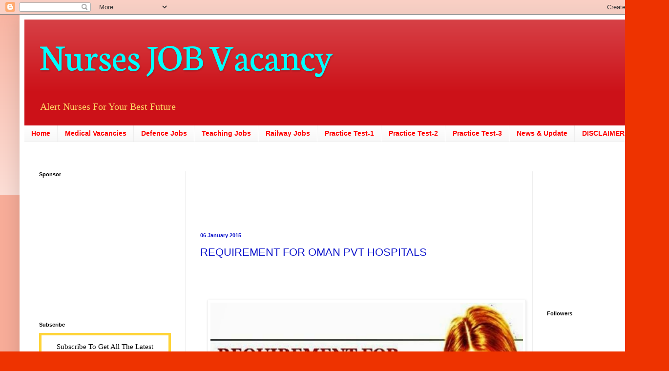

--- FILE ---
content_type: text/html; charset=UTF-8
request_url: http://www.nursesjobvacancy.com/2015/01/requirement-for-oman-pvt-hospitals.html
body_size: 16355
content:
<!DOCTYPE html>
<html class='v2' dir='ltr' lang='en'>
<head>
<link href='https://www.blogger.com/static/v1/widgets/335934321-css_bundle_v2.css' rel='stylesheet' type='text/css'/>
<meta content='width=1100' name='viewport'/>
<meta content='text/html; charset=UTF-8' http-equiv='Content-Type'/>
<meta content='blogger' name='generator'/>
<link href='http://www.nursesjobvacancy.com/favicon.ico' rel='icon' type='image/x-icon'/>
<link href='http://www.nursesjobvacancy.com/2015/01/requirement-for-oman-pvt-hospitals.html' rel='canonical'/>
<link rel="alternate" type="application/atom+xml" title="Nurses JOB Vacancy - Atom" href="http://www.nursesjobvacancy.com/feeds/posts/default" />
<link rel="alternate" type="application/rss+xml" title="Nurses JOB Vacancy - RSS" href="http://www.nursesjobvacancy.com/feeds/posts/default?alt=rss" />
<link rel="service.post" type="application/atom+xml" title="Nurses JOB Vacancy - Atom" href="https://www.blogger.com/feeds/3414097382476498501/posts/default" />

<link rel="alternate" type="application/atom+xml" title="Nurses JOB Vacancy - Atom" href="http://www.nursesjobvacancy.com/feeds/1107138993364204795/comments/default" />
<!--Can't find substitution for tag [blog.ieCssRetrofitLinks]-->
<link href='https://blogger.googleusercontent.com/img/b/R29vZ2xl/AVvXsEjCPQmFD11z72pTF68qgDczkNcVzIDp1xpd16brA1hkOrRo8t-AHc1p4TG1hALuYWUL8jBljX4k-rZjR-_kkQDydDSQZ62SiFe860zBBq-GNGyzsSLjuArJoAQ37XU8IZDiENTtOx0XeXU/s1600/10888453_1560220504195284_2364997307751494177_n.jpg' rel='image_src'/>
<meta content='http://www.nursesjobvacancy.com/2015/01/requirement-for-oman-pvt-hospitals.html' property='og:url'/>
<meta content='REQUIREMENT FOR OMAN PVT HOSPITALS' property='og:title'/>
<meta content='Nurse Job Vacancy' property='og:description'/>
<meta content='https://blogger.googleusercontent.com/img/b/R29vZ2xl/AVvXsEjCPQmFD11z72pTF68qgDczkNcVzIDp1xpd16brA1hkOrRo8t-AHc1p4TG1hALuYWUL8jBljX4k-rZjR-_kkQDydDSQZ62SiFe860zBBq-GNGyzsSLjuArJoAQ37XU8IZDiENTtOx0XeXU/w1200-h630-p-k-no-nu/10888453_1560220504195284_2364997307751494177_n.jpg' property='og:image'/>
<title>Nurses JOB Vacancy: REQUIREMENT FOR OMAN PVT HOSPITALS</title>
<style type='text/css'>@font-face{font-family:'Neuton';font-style:normal;font-weight:400;font-display:swap;src:url(//fonts.gstatic.com/s/neuton/v24/UMBTrPtMoH62xUZCwYg6UCj1BoM5.woff2)format('woff2');unicode-range:U+0100-02BA,U+02BD-02C5,U+02C7-02CC,U+02CE-02D7,U+02DD-02FF,U+0304,U+0308,U+0329,U+1D00-1DBF,U+1E00-1E9F,U+1EF2-1EFF,U+2020,U+20A0-20AB,U+20AD-20C0,U+2113,U+2C60-2C7F,U+A720-A7FF;}@font-face{font-family:'Neuton';font-style:normal;font-weight:400;font-display:swap;src:url(//fonts.gstatic.com/s/neuton/v24/UMBTrPtMoH62xUZCz4g6UCj1Bg.woff2)format('woff2');unicode-range:U+0000-00FF,U+0131,U+0152-0153,U+02BB-02BC,U+02C6,U+02DA,U+02DC,U+0304,U+0308,U+0329,U+2000-206F,U+20AC,U+2122,U+2191,U+2193,U+2212,U+2215,U+FEFF,U+FFFD;}</style>
<style id='page-skin-1' type='text/css'><!--
/*
-----------------------------------------------
Blogger Template Style
Name:     Simple
Designer: Blogger
URL:      www.blogger.com
----------------------------------------------- */
/* Content
----------------------------------------------- */
body {
font: normal normal 14px 'Times New Roman', Times, FreeSerif, serif;
color: #1118cc;
background: #ee3300 none repeat scroll top left;
padding: 0 40px 40px 40px;
}
html body .region-inner {
min-width: 0;
max-width: 100%;
width: auto;
}
h2 {
font-size: 22px;
}
a:link {
text-decoration:none;
color: #cc1118;
}
a:visited {
text-decoration:none;
color: #888888;
}
a:hover {
text-decoration:underline;
color: #ff1a00;
}
.body-fauxcolumn-outer .fauxcolumn-inner {
background: transparent url(https://resources.blogblog.com/blogblog/data/1kt/simple/body_gradient_tile_light.png) repeat scroll top left;
_background-image: none;
}
.body-fauxcolumn-outer .cap-top {
position: absolute;
z-index: 1;
height: 400px;
width: 100%;
}
.body-fauxcolumn-outer .cap-top .cap-left {
width: 100%;
background: transparent url(https://resources.blogblog.com/blogblog/data/1kt/simple/gradients_light.png) repeat-x scroll top left;
_background-image: none;
}
.content-outer {
-moz-box-shadow: 0 0 40px rgba(0, 0, 0, .15);
-webkit-box-shadow: 0 0 5px rgba(0, 0, 0, .15);
-goog-ms-box-shadow: 0 0 10px #333333;
box-shadow: 0 0 40px rgba(0, 0, 0, .15);
margin-bottom: 1px;
}
.content-inner {
padding: 10px 10px;
}
.content-inner {
background-color: #ffffff;
}
/* Header
----------------------------------------------- */
.header-outer {
background: #cc1118 url(https://resources.blogblog.com/blogblog/data/1kt/simple/gradients_light.png) repeat-x scroll 0 -400px;
_background-image: none;
}
.Header h1 {
font: normal normal 80px Neuton;
color: #00ffff;
text-shadow: 1px 2px 3px rgba(0, 0, 0, .2);
}
.Header h1 a {
color: #00ffff;
}
.Header .description {
font-size: 140%;
color: #ffd966;
}
.header-inner .Header .titlewrapper {
padding: 22px 30px;
}
.header-inner .Header .descriptionwrapper {
padding: 0 30px;
}
/* Tabs
----------------------------------------------- */
.tabs-inner .section:first-child {
border-top: 0 solid #eeeeee;
}
.tabs-inner .section:first-child ul {
margin-top: -0;
border-top: 0 solid #eeeeee;
border-left: 0 solid #eeeeee;
border-right: 0 solid #eeeeee;
}
.tabs-inner .widget ul {
background: #f5f5f5 url(https://resources.blogblog.com/blogblog/data/1kt/simple/gradients_light.png) repeat-x scroll 0 -800px;
_background-image: none;
border-bottom: 1px solid #eeeeee;
margin-top: 0;
margin-left: -30px;
margin-right: -30px;
}
.tabs-inner .widget li a {
display: inline-block;
padding: .6em 1em;
font: normal bold 14px Arial, Tahoma, Helvetica, FreeSans, sans-serif;
color: #ff0000;
border-left: 1px solid #ffffff;
border-right: 1px solid #eeeeee;
}
.tabs-inner .widget li:first-child a {
border-left: none;
}
.tabs-inner .widget li.selected a, .tabs-inner .widget li a:hover {
color: #000000;
background-color: #eeeeee;
text-decoration: none;
}
/* Columns
----------------------------------------------- */
.main-outer {
border-top: 0 solid #eeeeee;
}
.fauxcolumn-left-outer .fauxcolumn-inner {
border-right: 1px solid #eeeeee;
}
.fauxcolumn-right-outer .fauxcolumn-inner {
border-left: 1px solid #eeeeee;
}
/* Headings
----------------------------------------------- */
div.widget > h2,
div.widget h2.title {
margin: 0 0 1em 0;
font: normal bold 11px Arial, Tahoma, Helvetica, FreeSans, sans-serif;
color: #000000;
}
/* Widgets
----------------------------------------------- */
.widget .zippy {
color: #999999;
text-shadow: 2px 2px 1px rgba(0, 0, 0, .1);
}
.widget .popular-posts ul {
list-style: none;
}
/* Posts
----------------------------------------------- */
h2.date-header {
font: normal bold 11px Arial, Tahoma, Helvetica, FreeSans, sans-serif;
}
.date-header span {
background-color: rgba(0, 0, 0, 0);
color: #1118cc;
padding: inherit;
letter-spacing: inherit;
margin: inherit;
}
.main-inner {
padding-top: 30px;
padding-bottom: 30px;
}
.main-inner .column-center-inner {
padding: 0 15px;
}
.main-inner .column-center-inner .section {
margin: 0 15px;
}
.post {
margin: 0 0 25px 0;
}
h3.post-title, .comments h4 {
font: normal normal 22px Impact, sans-serif;
margin: .75em 0 0;
}
.post-body {
font-size: 110%;
line-height: 1.4;
position: relative;
}
.post-body img, .post-body .tr-caption-container, .Profile img, .Image img,
.BlogList .item-thumbnail img {
padding: 2px;
background: #ffffff;
border: 1px solid #eeeeee;
-moz-box-shadow: 1px 1px 5px rgba(0, 0, 0, .1);
-webkit-box-shadow: 1px 1px 5px rgba(0, 0, 0, .1);
box-shadow: 1px 1px 5px rgba(0, 0, 0, .1);
}
.post-body img, .post-body .tr-caption-container {
padding: 5px;
}
.post-body .tr-caption-container {
color: #1118cc;
}
.post-body .tr-caption-container img {
padding: 0;
background: transparent;
border: none;
-moz-box-shadow: 0 0 0 rgba(0, 0, 0, .1);
-webkit-box-shadow: 0 0 0 rgba(0, 0, 0, .1);
box-shadow: 0 0 0 rgba(0, 0, 0, .1);
}
.post-header {
margin: 0 0 1.5em;
line-height: 1.6;
font-size: 90%;
}
.post-footer {
margin: 20px -2px 0;
padding: 5px 10px;
color: #666666;
background-color: #f9f9f9;
border-bottom: 1px solid #eeeeee;
line-height: 1.6;
font-size: 90%;
}
#comments .comment-author {
padding-top: 1.5em;
border-top: 1px solid #eeeeee;
background-position: 0 1.5em;
}
#comments .comment-author:first-child {
padding-top: 0;
border-top: none;
}
.avatar-image-container {
margin: .2em 0 0;
}
#comments .avatar-image-container img {
border: 1px solid #eeeeee;
}
/* Comments
----------------------------------------------- */
.comments .comments-content .icon.blog-author {
background-repeat: no-repeat;
background-image: url([data-uri]);
}
.comments .comments-content .loadmore a {
border-top: 1px solid #999999;
border-bottom: 1px solid #999999;
}
.comments .comment-thread.inline-thread {
background-color: #f9f9f9;
}
.comments .continue {
border-top: 2px solid #999999;
}
/* Accents
---------------------------------------------- */
.section-columns td.columns-cell {
border-left: 1px solid #eeeeee;
}
.blog-pager {
background: transparent none no-repeat scroll top center;
}
.blog-pager-older-link, .home-link,
.blog-pager-newer-link {
background-color: #ffffff;
padding: 5px;
}
.footer-outer {
border-top: 0 dashed #bbbbbb;
}
/* Mobile
----------------------------------------------- */
body.mobile  {
background-size: auto;
}
.mobile .body-fauxcolumn-outer {
background: transparent none repeat scroll top left;
}
.mobile .body-fauxcolumn-outer .cap-top {
background-size: 100% auto;
}
.mobile .content-outer {
-webkit-box-shadow: 0 0 3px rgba(0, 0, 0, .15);
box-shadow: 0 0 3px rgba(0, 0, 0, .15);
}
.mobile .tabs-inner .widget ul {
margin-left: 0;
margin-right: 0;
}
.mobile .post {
margin: 0;
}
.mobile .main-inner .column-center-inner .section {
margin: 0;
}
.mobile .date-header span {
padding: 0.1em 10px;
margin: 0 -10px;
}
.mobile h3.post-title {
margin: 0;
}
.mobile .blog-pager {
background: transparent none no-repeat scroll top center;
}
.mobile .footer-outer {
border-top: none;
}
.mobile .main-inner, .mobile .footer-inner {
background-color: #ffffff;
}
.mobile-index-contents {
color: #1118cc;
}
.mobile-link-button {
background-color: #cc1118;
}
.mobile-link-button a:link, .mobile-link-button a:visited {
color: #ffffff;
}
.mobile .tabs-inner .section:first-child {
border-top: none;
}
.mobile .tabs-inner .PageList .widget-content {
background-color: #eeeeee;
color: #000000;
border-top: 1px solid #eeeeee;
border-bottom: 1px solid #eeeeee;
}
.mobile .tabs-inner .PageList .widget-content .pagelist-arrow {
border-left: 1px solid #eeeeee;
}

--></style>
<style id='template-skin-1' type='text/css'><!--
body {
min-width: 1290px;
}
.content-outer, .content-fauxcolumn-outer, .region-inner {
min-width: 1290px;
max-width: 1290px;
_width: 1290px;
}
.main-inner .columns {
padding-left: 330px;
padding-right: 230px;
}
.main-inner .fauxcolumn-center-outer {
left: 330px;
right: 230px;
/* IE6 does not respect left and right together */
_width: expression(this.parentNode.offsetWidth -
parseInt("330px") -
parseInt("230px") + 'px');
}
.main-inner .fauxcolumn-left-outer {
width: 330px;
}
.main-inner .fauxcolumn-right-outer {
width: 230px;
}
.main-inner .column-left-outer {
width: 330px;
right: 100%;
margin-left: -330px;
}
.main-inner .column-right-outer {
width: 230px;
margin-right: -230px;
}
#layout {
min-width: 0;
}
#layout .content-outer {
min-width: 0;
width: 800px;
}
#layout .region-inner {
min-width: 0;
width: auto;
}
body#layout div.add_widget {
padding: 8px;
}
body#layout div.add_widget a {
margin-left: 32px;
}
--></style>
<link href='https://www.blogger.com/dyn-css/authorization.css?targetBlogID=3414097382476498501&amp;zx=61b31d89-3b45-4d81-9eec-326f731d0a8e' media='none' onload='if(media!=&#39;all&#39;)media=&#39;all&#39;' rel='stylesheet'/><noscript><link href='https://www.blogger.com/dyn-css/authorization.css?targetBlogID=3414097382476498501&amp;zx=61b31d89-3b45-4d81-9eec-326f731d0a8e' rel='stylesheet'/></noscript>
<meta name='google-adsense-platform-account' content='ca-host-pub-1556223355139109'/>
<meta name='google-adsense-platform-domain' content='blogspot.com'/>

<!-- data-ad-client=ca-pub-4417162422152198 -->

</head>
<body class='loading variant-bold'>
<div class='navbar section' id='navbar' name='Navbar'><div class='widget Navbar' data-version='1' id='Navbar1'><script type="text/javascript">
    function setAttributeOnload(object, attribute, val) {
      if(window.addEventListener) {
        window.addEventListener('load',
          function(){ object[attribute] = val; }, false);
      } else {
        window.attachEvent('onload', function(){ object[attribute] = val; });
      }
    }
  </script>
<div id="navbar-iframe-container"></div>
<script type="text/javascript" src="https://apis.google.com/js/platform.js"></script>
<script type="text/javascript">
      gapi.load("gapi.iframes:gapi.iframes.style.bubble", function() {
        if (gapi.iframes && gapi.iframes.getContext) {
          gapi.iframes.getContext().openChild({
              url: 'https://www.blogger.com/navbar/3414097382476498501?po\x3d1107138993364204795\x26origin\x3dhttp://www.nursesjobvacancy.com',
              where: document.getElementById("navbar-iframe-container"),
              id: "navbar-iframe"
          });
        }
      });
    </script><script type="text/javascript">
(function() {
var script = document.createElement('script');
script.type = 'text/javascript';
script.src = '//pagead2.googlesyndication.com/pagead/js/google_top_exp.js';
var head = document.getElementsByTagName('head')[0];
if (head) {
head.appendChild(script);
}})();
</script>
</div></div>
<div class='body-fauxcolumns'>
<div class='fauxcolumn-outer body-fauxcolumn-outer'>
<div class='cap-top'>
<div class='cap-left'></div>
<div class='cap-right'></div>
</div>
<div class='fauxborder-left'>
<div class='fauxborder-right'></div>
<div class='fauxcolumn-inner'>
</div>
</div>
<div class='cap-bottom'>
<div class='cap-left'></div>
<div class='cap-right'></div>
</div>
</div>
</div>
<div class='content'>
<div class='content-fauxcolumns'>
<div class='fauxcolumn-outer content-fauxcolumn-outer'>
<div class='cap-top'>
<div class='cap-left'></div>
<div class='cap-right'></div>
</div>
<div class='fauxborder-left'>
<div class='fauxborder-right'></div>
<div class='fauxcolumn-inner'>
</div>
</div>
<div class='cap-bottom'>
<div class='cap-left'></div>
<div class='cap-right'></div>
</div>
</div>
</div>
<div class='content-outer'>
<div class='content-cap-top cap-top'>
<div class='cap-left'></div>
<div class='cap-right'></div>
</div>
<div class='fauxborder-left content-fauxborder-left'>
<div class='fauxborder-right content-fauxborder-right'></div>
<div class='content-inner'>
<header>
<div class='header-outer'>
<div class='header-cap-top cap-top'>
<div class='cap-left'></div>
<div class='cap-right'></div>
</div>
<div class='fauxborder-left header-fauxborder-left'>
<div class='fauxborder-right header-fauxborder-right'></div>
<div class='region-inner header-inner'>
<div class='header section' id='header' name='Header'><div class='widget Header' data-version='1' id='Header1'>
<div id='header-inner'>
<div class='titlewrapper'>
<h1 class='title'>
<a href='http://www.nursesjobvacancy.com/'>
Nurses JOB Vacancy
</a>
</h1>
</div>
<div class='descriptionwrapper'>
<p class='description'><span>Alert Nurses For Your Best Future </span></p>
</div>
</div>
</div></div>
</div>
</div>
<div class='header-cap-bottom cap-bottom'>
<div class='cap-left'></div>
<div class='cap-right'></div>
</div>
</div>
</header>
<div class='tabs-outer'>
<div class='tabs-cap-top cap-top'>
<div class='cap-left'></div>
<div class='cap-right'></div>
</div>
<div class='fauxborder-left tabs-fauxborder-left'>
<div class='fauxborder-right tabs-fauxborder-right'></div>
<div class='region-inner tabs-inner'>
<div class='tabs section' id='crosscol' name='Cross-Column'><div class='widget PageList' data-version='1' id='PageList1'>
<h2>Pages</h2>
<div class='widget-content'>
<ul>
<li>
<a href='http://www.nursesjobvacancy.com/'>Home</a>
</li>
<li>
<a href='#'>Medical Vacancies</a>
</li>
<li>
<a href='#'>Defence Jobs</a>
</li>
<li>
<a href='#'>Teaching Jobs</a>
</li>
<li>
<a href='#'>Railway Jobs</a>
</li>
<li>
<a href='http://www.nursesjobvacancy.com/p/sample.html'>Practice Test-1</a>
</li>
<li>
<a href='http://www.nursesjobvacancy.com/p/edition-1-practice-test-for.html'>Practice Test-2</a>
</li>
<li>
<a href='http://www.nursesjobvacancy.com/p/practice-test-for-prometricmohhaaddhanc_15.html'>Practice Test-3</a>
</li>
<li>
<a href='http://www.nursesjobvacancy.com/p/news.html'>News &amp; Update</a>
</li>
<li>
<a href='http://www.nursesjobvacancy.com/p/nursesjo.html'>DISCLAIMER</a>
</li>
</ul>
<div class='clear'></div>
</div>
</div></div>
<div class='tabs section' id='crosscol-overflow' name='Cross-Column 2'><div class='widget HTML' data-version='1' id='HTML2'>
<div class='widget-content'>
<script async src="https://pagead2.googlesyndication.com/pagead/js/adsbygoogle.js?client=ca-pub-5357706758233154"
     crossorigin="anonymous"></script>
</div>
<div class='clear'></div>
</div></div>
</div>
</div>
<div class='tabs-cap-bottom cap-bottom'>
<div class='cap-left'></div>
<div class='cap-right'></div>
</div>
</div>
<div class='main-outer'>
<div class='main-cap-top cap-top'>
<div class='cap-left'></div>
<div class='cap-right'></div>
</div>
<div class='fauxborder-left main-fauxborder-left'>
<div class='fauxborder-right main-fauxborder-right'></div>
<div class='region-inner main-inner'>
<div class='columns fauxcolumns'>
<div class='fauxcolumn-outer fauxcolumn-center-outer'>
<div class='cap-top'>
<div class='cap-left'></div>
<div class='cap-right'></div>
</div>
<div class='fauxborder-left'>
<div class='fauxborder-right'></div>
<div class='fauxcolumn-inner'>
</div>
</div>
<div class='cap-bottom'>
<div class='cap-left'></div>
<div class='cap-right'></div>
</div>
</div>
<div class='fauxcolumn-outer fauxcolumn-left-outer'>
<div class='cap-top'>
<div class='cap-left'></div>
<div class='cap-right'></div>
</div>
<div class='fauxborder-left'>
<div class='fauxborder-right'></div>
<div class='fauxcolumn-inner'>
</div>
</div>
<div class='cap-bottom'>
<div class='cap-left'></div>
<div class='cap-right'></div>
</div>
</div>
<div class='fauxcolumn-outer fauxcolumn-right-outer'>
<div class='cap-top'>
<div class='cap-left'></div>
<div class='cap-right'></div>
</div>
<div class='fauxborder-left'>
<div class='fauxborder-right'></div>
<div class='fauxcolumn-inner'>
</div>
</div>
<div class='cap-bottom'>
<div class='cap-left'></div>
<div class='cap-right'></div>
</div>
</div>
<!-- corrects IE6 width calculation -->
<div class='columns-inner'>
<div class='column-center-outer'>
<div class='column-center-inner'>
<div class='main section' id='main' name='Main'><div class='widget HTML' data-version='1' id='HTML5'>
<div class='widget-content'>
<script async src="//pagead2.googlesyndication.com/pagead/js/adsbygoogle.js"></script>
<!-- QUBE ADS -->
<ins class="adsbygoogle"
     style="display:inline-block;width:400px;height:90px"
     data-ad-client="ca-pub-5357706758233154"
     data-ad-slot="7689877640"></ins>
<script>
(adsbygoogle = window.adsbygoogle || []).push({});
</script>
</div>
<div class='clear'></div>
</div><div class='widget Blog' data-version='1' id='Blog1'>
<div class='blog-posts hfeed'>

          <div class="date-outer">
        
<h2 class='date-header'><span>06 January 2015</span></h2>

          <div class="date-posts">
        
<div class='post-outer'>
<div class='post hentry uncustomized-post-template' itemprop='blogPost' itemscope='itemscope' itemtype='http://schema.org/BlogPosting'>
<meta content='https://blogger.googleusercontent.com/img/b/R29vZ2xl/AVvXsEjCPQmFD11z72pTF68qgDczkNcVzIDp1xpd16brA1hkOrRo8t-AHc1p4TG1hALuYWUL8jBljX4k-rZjR-_kkQDydDSQZ62SiFe860zBBq-GNGyzsSLjuArJoAQ37XU8IZDiENTtOx0XeXU/s1600/10888453_1560220504195284_2364997307751494177_n.jpg' itemprop='image_url'/>
<meta content='3414097382476498501' itemprop='blogId'/>
<meta content='1107138993364204795' itemprop='postId'/>
<a name='1107138993364204795'></a>
<h3 class='post-title entry-title' itemprop='name'>
REQUIREMENT FOR OMAN PVT HOSPITALS
</h3>
<div class='post-header'>
<div class='post-header-line-1'></div>
</div>
<div class='post-body entry-content' id='post-body-1107138993364204795' itemprop='description articleBody'>
<div dir="ltr" style="text-align: left;" trbidi="on">
<div dir="ltr" style="text-align: left;" trbidi="on">
<div class="separator" style="clear: both; text-align: center;">
<script async="" src="//pagead2.googlesyndication.com/pagead/js/adsbygoogle.js"></script>
<!-- nurses jobzz -->
</div>
<ins class="adsbygoogle" data-ad-client="ca-pub-5357706758233154" data-ad-slot="5502977244" style="display: inline-block; height: 60px; width: 728px;"></ins><script>
(adsbygoogle = window.adsbygoogle || []).push({});
</script><br />
<div class="separator" style="clear: both; text-align: center;">
<a href="https://blogger.googleusercontent.com/img/b/R29vZ2xl/AVvXsEjCPQmFD11z72pTF68qgDczkNcVzIDp1xpd16brA1hkOrRo8t-AHc1p4TG1hALuYWUL8jBljX4k-rZjR-_kkQDydDSQZ62SiFe860zBBq-GNGyzsSLjuArJoAQ37XU8IZDiENTtOx0XeXU/s1600/10888453_1560220504195284_2364997307751494177_n.jpg" imageanchor="1" style="margin-left: 1em; margin-right: 1em;"><img border="0" height="480" src="https://blogger.googleusercontent.com/img/b/R29vZ2xl/AVvXsEjCPQmFD11z72pTF68qgDczkNcVzIDp1xpd16brA1hkOrRo8t-AHc1p4TG1hALuYWUL8jBljX4k-rZjR-_kkQDydDSQZ62SiFe860zBBq-GNGyzsSLjuArJoAQ37XU8IZDiENTtOx0XeXU/s1600/10888453_1560220504195284_2364997307751494177_n.jpg" width="640" /></a></div>
<div style="background-color: white; color: #141823; font-family: Helvetica, Arial, 'lucida grande', tahoma, verdana, arial, sans-serif; line-height: 19.3199996948242px; margin-bottom: 6px; margin-top: 6px;">
<b>REQUIREMENT FOR OMAN PVT HOSPITALS -<span class="text_exposed_show" style="display: inline;"><br />NURSES BSc/GNM,LAB TECHNICIAN,X-RAY TECHNICIAN<br />Requirements for Oman Pvt Hospitals.<br />Interview will be on 10th of January 2015 @ Bangalore office.<br />Nurses,Lab Tech,X-Ray Tech-Female-Experience 3Yrs &amp;Above,<br />Salary-266 OMR,9 hrs +OT, Food Allowance , Accommodation .Medical,Insurance,<br />Up&amp;Down Ticket. Interested candidates should forward all documents and submit original passport in our office<br />for collect the hall ticket.<br />Contact Us<br /><br /></span></b></div>
<div class="text_exposed_show" style="background-color: white; color: #141823; display: inline; font-family: Helvetica, Arial, 'lucida grande', tahoma, verdana, arial, sans-serif; line-height: 19.3199996948242px;">
<b></b><br />
<div style="margin-bottom: 6px;">
<b>For Candidates</b><br />
<b>Email: jocjobfare@gmail.com</b><br />
<b>jocnursejob@gmail.com</b><br />
<b>hr@jocbangalore.com</b></div>
<b>
<div style="margin-bottom: 6px; margin-top: 6px;">
<br />
<br /></div>
</b></div>
<br /></div>
<script async="" src="//pagead2.googlesyndication.com/pagead/js/adsbygoogle.js"></script>
<!-- Nurses Help -->
<br />
<ins class="adsbygoogle" data-ad-client="ca-pub-5357706758233154" data-ad-slot="7506577647" style="display: inline-block; height: 90px; width: 728px;"></ins><script>
(adsbygoogle = window.adsbygoogle || []).push({});
</script></div>
<div style='clear: both;'></div>
</div>
<div class='post-footer'>
<div class='post-footer-line post-footer-line-1'>
<span class='post-author vcard'>
Posted by
<span class='fn' itemprop='author' itemscope='itemscope' itemtype='http://schema.org/Person'>
<span itemprop='name'>Author </span>
</span>
</span>
<span class='post-timestamp'>
at
<meta content='http://www.nursesjobvacancy.com/2015/01/requirement-for-oman-pvt-hospitals.html' itemprop='url'/>
<a class='timestamp-link' href='http://www.nursesjobvacancy.com/2015/01/requirement-for-oman-pvt-hospitals.html' rel='bookmark' title='permanent link'><abbr class='published' itemprop='datePublished' title='2015-01-06T09:52:00-08:00'>9:52&#8239;AM</abbr></a>
</span>
<span class='post-comment-link'>
</span>
<span class='post-icons'>
<span class='item-action'>
<a href='https://www.blogger.com/email-post/3414097382476498501/1107138993364204795' title='Email Post'>
<img alt='' class='icon-action' height='13' src='https://resources.blogblog.com/img/icon18_email.gif' width='18'/>
</a>
</span>
<span class='item-control blog-admin pid-1603946951'>
<a href='https://www.blogger.com/post-edit.g?blogID=3414097382476498501&postID=1107138993364204795&from=pencil' title='Edit Post'>
<img alt='' class='icon-action' height='18' src='https://resources.blogblog.com/img/icon18_edit_allbkg.gif' width='18'/>
</a>
</span>
</span>
<div class='post-share-buttons goog-inline-block'>
<a class='goog-inline-block share-button sb-email' href='https://www.blogger.com/share-post.g?blogID=3414097382476498501&postID=1107138993364204795&target=email' target='_blank' title='Email This'><span class='share-button-link-text'>Email This</span></a><a class='goog-inline-block share-button sb-blog' href='https://www.blogger.com/share-post.g?blogID=3414097382476498501&postID=1107138993364204795&target=blog' onclick='window.open(this.href, "_blank", "height=270,width=475"); return false;' target='_blank' title='BlogThis!'><span class='share-button-link-text'>BlogThis!</span></a><a class='goog-inline-block share-button sb-twitter' href='https://www.blogger.com/share-post.g?blogID=3414097382476498501&postID=1107138993364204795&target=twitter' target='_blank' title='Share to X'><span class='share-button-link-text'>Share to X</span></a><a class='goog-inline-block share-button sb-facebook' href='https://www.blogger.com/share-post.g?blogID=3414097382476498501&postID=1107138993364204795&target=facebook' onclick='window.open(this.href, "_blank", "height=430,width=640"); return false;' target='_blank' title='Share to Facebook'><span class='share-button-link-text'>Share to Facebook</span></a><a class='goog-inline-block share-button sb-pinterest' href='https://www.blogger.com/share-post.g?blogID=3414097382476498501&postID=1107138993364204795&target=pinterest' target='_blank' title='Share to Pinterest'><span class='share-button-link-text'>Share to Pinterest</span></a>
</div>
</div>
<div class='post-footer-line post-footer-line-2'>
<span class='post-labels'>
</span>
</div>
<div class='post-footer-line post-footer-line-3'>
<span class='post-location'>
</span>
</div>
</div>
</div>
<div class='comments' id='comments'>
<a name='comments'></a>
<h4>No comments:</h4>
<div id='Blog1_comments-block-wrapper'>
<dl class='avatar-comment-indent' id='comments-block'>
</dl>
</div>
<p class='comment-footer'>
<div class='comment-form'>
<a name='comment-form'></a>
<h4 id='comment-post-message'>Post a Comment</h4>
<p>
</p>
<a href='https://www.blogger.com/comment/frame/3414097382476498501?po=1107138993364204795&hl=en&saa=85391&origin=http://www.nursesjobvacancy.com' id='comment-editor-src'></a>
<iframe allowtransparency='true' class='blogger-iframe-colorize blogger-comment-from-post' frameborder='0' height='410px' id='comment-editor' name='comment-editor' src='' width='100%'></iframe>
<script src='https://www.blogger.com/static/v1/jsbin/2830521187-comment_from_post_iframe.js' type='text/javascript'></script>
<script type='text/javascript'>
      BLOG_CMT_createIframe('https://www.blogger.com/rpc_relay.html');
    </script>
</div>
</p>
</div>
</div>

        </div></div>
      
</div>
<div class='blog-pager' id='blog-pager'>
<span id='blog-pager-newer-link'>
<a class='blog-pager-newer-link' href='http://www.nursesjobvacancy.com/2015/01/urgent-requirement-for-femle-staff.html' id='Blog1_blog-pager-newer-link' title='Newer Post'>Newer Post</a>
</span>
<span id='blog-pager-older-link'>
<a class='blog-pager-older-link' href='http://www.nursesjobvacancy.com/2015/01/male-female-nurses-to-oman.html' id='Blog1_blog-pager-older-link' title='Older Post'>Older Post</a>
</span>
<a class='home-link' href='http://www.nursesjobvacancy.com/'>Home</a>
</div>
<div class='clear'></div>
<div class='post-feeds'>
<div class='feed-links'>
Subscribe to:
<a class='feed-link' href='http://www.nursesjobvacancy.com/feeds/1107138993364204795/comments/default' target='_blank' type='application/atom+xml'>Post Comments (Atom)</a>
</div>
</div>
</div><div class='widget HTML' data-version='1' id='HTML10'>
<div class='widget-content'>
<script async src="//pagead2.googlesyndication.com/pagead/js/adsbygoogle.js"></script>
<!-- QUBE ADS -->
<ins class="adsbygoogle"
     style="display:inline-block;width:650px;height:90px"
     data-ad-client="ca-pub-5357706758233154"
     data-ad-slot="7689877640"></ins>
<script>
(adsbygoogle = window.adsbygoogle || []).push({});
</script>
</div>
<div class='clear'></div>
</div><div class='widget PopularPosts' data-version='1' id='PopularPosts2'>
<h2>Popular Posts</h2>
<div class='widget-content popular-posts'>
<ul>
<li>
<div class='item-content'>
<div class='item-thumbnail'>
<a href='http://www.nursesjobvacancy.com/2014/12/nurses-to-qatar_26.html' target='_blank'>
<img alt='' border='0' src='https://blogger.googleusercontent.com/img/b/R29vZ2xl/AVvXsEh_NmgxGs3OqlPrudifDRG-3x-PHpK5pIDEjvWwXSX6HA0iHeV-6FvgOypjI4_Um7bTTnfDp-KHMZaNf2lsLfyq4RvFP51TAOTCQOyAXE_zm-x0AGjTezsEYpVvkqpVlQvGK9gxflOcMms/w72-h72-p-k-no-nu/10885459_10152992376972718_2227981169010467924_n.jpg'/>
</a>
</div>
<div class='item-title'><a href='http://www.nursesjobvacancy.com/2014/12/nurses-to-qatar_26.html'>NURSES TO QATAR</a></div>
<div class='item-snippet'>
</div>
</div>
<div style='clear: both;'></div>
</li>
<li>
<div class='item-content'>
<div class='item-thumbnail'>
<a href='http://www.nursesjobvacancy.com/2014/03/nurses-to-newzealand-ireland.html' target='_blank'>
<img alt='' border='0' src='https://blogger.googleusercontent.com/img/b/R29vZ2xl/AVvXsEiHMjLmnJtXr6o7_DPAVewmsnFnz549y2fbUB3LmOcDe_FponVpQ08xGwis0unbBXIzKidMSJ_7kFHf5rulU9I-oinU028PeWBWwe9HuZQZ7b_oYCzuGphynE6npu4bN2l03RL2zJbwGRw/w72-h72-p-k-no-nu/1959711_723564647677369_2042347764_n.jpg'/>
</a>
</div>
<div class='item-title'><a href='http://www.nursesjobvacancy.com/2014/03/nurses-to-newzealand-ireland.html'>NURSES TO NEWZEALAND & IRELAND</a></div>
<div class='item-snippet'>
</div>
</div>
<div style='clear: both;'></div>
</li>
<li>
<div class='item-content'>
<div class='item-thumbnail'>
<a href='http://www.nursesjobvacancy.com/2015/01/staff-nurse-in-uk.html' target='_blank'>
<img alt='' border='0' src='https://blogger.googleusercontent.com/img/b/R29vZ2xl/AVvXsEjsFqwvXHkFqrG_-5b10gqqcKIv50-ssJU3G86Wki7HBZINNwIc0vbOzuXvRmqUGoFTLDFdt1-ClotAqs0Ex901K5XQ2gyYaeMRrXWSvipAlei8WkKx8vRT6yKV7vPlvwZ-IzF3D38hVLA/w72-h72-p-k-no-nu/10877364_10203377256224094_1026464660_n.jpg'/>
</a>
</div>
<div class='item-title'><a href='http://www.nursesjobvacancy.com/2015/01/staff-nurse-in-uk.html'>STAFF NURSE IN UK </a></div>
<div class='item-snippet'>
</div>
</div>
<div style='clear: both;'></div>
</li>
<li>
<div class='item-content'>
<div class='item-thumbnail'>
<a href='http://www.nursesjobvacancy.com/2014/05/urgent-vacancy-of-prince-sultan.html' target='_blank'>
<img alt='' border='0' src='https://blogger.googleusercontent.com/img/b/R29vZ2xl/AVvXsEi8EQCxY_oISPHZQpeNG6qJ8DkF5MsJOJZmHPlhyphenhyphenR2qeN8Vi_mGpm6fWuZl0ue7eCfDkcCwFMDMTjxZ-zKwTFHgmN5UMD_W3Byr1ZUNCcuRvtzLoOOR903XT1jtkI9O8LcoiPJqvZPBlXc/w72-h72-p-k-no-nu/10380324_705265902855148_4615575181896345259_n.jpg'/>
</a>
</div>
<div class='item-title'><a href='http://www.nursesjobvacancy.com/2014/05/urgent-vacancy-of-prince-sultan.html'>URGENT vacancy of Prince Sultan Military Medical City</a></div>
<div class='item-snippet'>    CALLING ALL INTERESTED APPLICANTS!!! URGENT vacancy of Prince Sultan Military Medical City for MALE and FEMALE nurses... Kindly send you...</div>
</div>
<div style='clear: both;'></div>
</li>
<li>
<div class='item-content'>
<div class='item-thumbnail'>
<a href='http://www.nursesjobvacancy.com/2016/08/diploma-nurses-vacancy-in-government-of.html' target='_blank'>
<img alt='' border='0' src='https://blogger.googleusercontent.com/img/b/R29vZ2xl/AVvXsEgDDKr6Wf_dC9YQmz1ZQui7v2d6lCtshHktlN1iN_j0q2AlRnqVdx30GFU_bEKsVxcOXkzaglSCNJNHDo4h99ip-9wcr9okwZfa7kyOeBakfeVcKrB1m-nTW2prYxGpTZLPl3SXqsUK5PM/w72-h72-p-k-no-nu/uu+copy.jpgki.jpg'/>
</a>
</div>
<div class='item-title'><a href='http://www.nursesjobvacancy.com/2016/08/diploma-nurses-vacancy-in-government-of.html'>Diploma Nurses Vacancy in Government of Dubai </a></div>
<div class='item-snippet'>      Qualification and Experience Requirements: 1. 2-3 years Nursing Diploma 2. Valid Registration /License in his/her own country 3. Minim...</div>
</div>
<div style='clear: both;'></div>
</li>
<li>
<div class='item-content'>
<div class='item-thumbnail'>
<a href='http://www.nursesjobvacancy.com/2016/10/defence-recruitment-2016-2017-army.html' target='_blank'>
<img alt='' border='0' src='https://blogger.googleusercontent.com/img/b/R29vZ2xl/AVvXsEi73n2lzAlh10-fqESX_csghxVnmscvVa-utfr-hXFlnYyEhLx5jXzqsrOijtqy-91l3m-cdCREg8OLaG3YDvcmAEq6y58JUQLsloOfssoUaUf1SB-S7K9K0pf81FDlM80MZd_x1ktaqBQ/w72-h72-p-k-no-nu/Nurses+JOB+Vacancy.jpg'/>
</a>
</div>
<div class='item-title'><a href='http://www.nursesjobvacancy.com/2016/10/defence-recruitment-2016-2017-army.html'>Defence Recruitment 2016 &#8211; 2017 Army Nursing Assistant Vacancy</a></div>
<div class='item-snippet'>     Defence Recruitment 2016 &#8211; 2017&#160;Army Nursing&#160;Assistant Vacancy&#160;Government of India Ministry of Defence and &#160;Border Roads Wing General R...</div>
</div>
<div style='clear: both;'></div>
</li>
<li>
<div class='item-content'>
<div class='item-thumbnail'>
<a href='http://www.nursesjobvacancy.com/2014/06/nurses-to-canada.html' target='_blank'>
<img alt='' border='0' src='https://blogger.googleusercontent.com/img/b/R29vZ2xl/AVvXsEgH-KkcuaZa9wJFMy8-dM-s3MedZjbZHNQK6Yr41GftavITm3PpNAxVvD6VFA0WV1Z01iTWkuAwEQIu6AyukGRDqWXY-4bTBdniCJwsXIQAz_ftLK9f02fGStYZicAGQAzPlH1mJC-3ilc/w72-h72-p-k-no-nu/10357912_10201982166667727_31362062_n.jpg'/>
</a>
</div>
<div class='item-title'><a href='http://www.nursesjobvacancy.com/2014/06/nurses-to-canada.html'>NURSES TO CANADA</a></div>
<div class='item-snippet'>
</div>
</div>
<div style='clear: both;'></div>
</li>
<li>
<div class='item-content'>
<div class='item-thumbnail'>
<a href='http://www.nursesjobvacancy.com/2013/12/gnm-nurses-urgently-required-for-kuwait.html' target='_blank'>
<img alt='' border='0' src='https://blogger.googleusercontent.com/img/b/R29vZ2xl/AVvXsEhps4RRfezhqqdxdVaABOcyys_wGLsnHqP6pB3kNweX_vDZrKoeJf8wbtR2Q9E2wOeAuGpNAKvBflN9Cmb7afdzlDsEmWmFchc0Gqzu0D2U2SYiuUIPUM6Eg0iQqT8xG_OnH1DzO7jid00/w72-h72-p-k-no-nu/396_1620_1154_2360.jpg'/>
</a>
</div>
<div class='item-title'><a href='http://www.nursesjobvacancy.com/2013/12/gnm-nurses-urgently-required-for-kuwait.html'>GNM NURSES URGENTLY REQUIRED FOR KUWAIT </a></div>
<div class='item-snippet'>
</div>
</div>
<div style='clear: both;'></div>
</li>
<li>
<div class='item-content'>
<div class='item-thumbnail'>
<a href='http://www.nursesjobvacancy.com/2015/03/register-with-norka-roots-odpc.html' target='_blank'>
<img alt='' border='0' src='https://blogger.googleusercontent.com/img/b/R29vZ2xl/AVvXsEjiiaKprpFPJB12llxaUo5Wn1V6I3R2rrqq7f7gspiKOBYB1TrTvadNLisxeoXMWbenY5sHHpVBnSYIJslf7blubcppEyjKVl8ddL6sdGa7LXIeniMWXLpyauZ9pt1BsjmesVD8RZiXWYg/w72-h72-p-k-no-nu/Untitled+1+(1).jpg'/>
</a>
</div>
<div class='item-title'><a href='http://www.nursesjobvacancy.com/2015/03/register-with-norka-roots-odpc.html'>REGISTER WITH NORKA ROOTS & ODEPC</a></div>
<div class='item-snippet'>     &#160; &#160; &#160; &#160; &#160; &#160; &#160; &#160;  REGISTER WITH &#160; &#160; &#160; &#160; &#160; &#160; &#160; &#160; &#160; &#160; &#160; &#160; &#160; &#160; &#160; &#160; &#160; &#160; &#160; &#160; &#160; &#160; &#160; &#160; &#160; &#160; &#160; &#160; &#160; &#160; &#160; &#160;REGISTER WITH &#160;&#160;&#160;   NORKA ROOTS &#160;  &#160; &#160; &#160; ...</div>
</div>
<div style='clear: both;'></div>
</li>
<li>
<div class='item-content'>
<div class='item-thumbnail'>
<a href='http://www.nursesjobvacancy.com/2015/04/nurses-for-uae.html' target='_blank'>
<img alt='' border='0' src='https://blogger.googleusercontent.com/img/b/R29vZ2xl/AVvXsEgVx28d7n0rXlp2YWhJ44dc09jYWLknu0wds33La-zpI09qLNNCABeFZ-Oto1MAU6GyDU_Wrvre_s1TF2da8x6hRCOecjeT2j0H-8frsVk5Pzq7NT4H27RMJvigYZ8SNhk1GkAydAfTsck/w72-h72-p-k-no-nu/hand-washing-poster-5.jpg'/>
</a>
</div>
<div class='item-title'><a href='http://www.nursesjobvacancy.com/2015/04/nurses-for-uae.html'>NURSES FOR UAE</a></div>
<div class='item-snippet'>     CLICK HERE TO APPLY       </div>
</div>
<div style='clear: both;'></div>
</li>
</ul>
<div class='clear'></div>
</div>
</div></div>
</div>
</div>
<div class='column-left-outer'>
<div class='column-left-inner'>
<aside>
<div class='sidebar section' id='sidebar-left-1'><div class='widget HTML' data-version='1' id='HTML8'>
<h2 class='title'>Sponsor</h2>
<div class='widget-content'>
<script async src="//pagead2.googlesyndication.com/pagead/js/adsbygoogle.js"></script>
<!-- QUBE ADS -->
<ins class="adsbygoogle"
     style="display:inline-block;width:250px;height:250px"
     data-ad-client="ca-pub-5357706758233154"
     data-ad-slot="7689877640"></ins>
<script>
(adsbygoogle = window.adsbygoogle || []).push({});
</script>
</div>
</div><div class='widget HTML' data-version='1' id='HTML3'>
<h2 class='title'>Subscribe</h2>
<div class='widget-content'>
<style>
#soratemplates-sbox-v2 {
  padding: 0;
  padding-bottom: 5px;
  font-family: inherit;
  display: block;
  margin: 0;
  border-radius: 1px;
  border: 5px solid #FFD439;
    text-align: center;
}
#soratemplates-sbox-v2 p {
  font-size: 15px;
  color: #000;
  line-height: 27px;
  padding: 5px 10px 5px;
  text-align: center;
  width: 80%;
  margin: 5px auto 20px;
  border-bottom: 2px solid #ebebeb;
  border-radius: 20px;
}
#soratemplates-sbox-v2 .rssform {
  padding: 0;
  margin: 0 auto;
  display: block;
}
#soratemplates-sbox-v2 .rssform input {
  padding: 8px;
  margin: 20px auto 15px;
  font-size: 13px;
  color: #000;
  text-align: center;
  display: block;
  font-family: inherit;
  font-weight: normal;
  width: 90%;
  height: 38px;
  text-transform: uppercase;
  outline: none !important;
  border: 1px solid #ebebeb;
  border-radius: 1px;
  background-color: #FCFCFC;
  box-sizing: border-box !important;
}
#soratemplates-sbox-v2 .rssform .button:hover {
 opacity: 0.7;
    -moz-opacity: 0.7;
    -webkit-opacity: 0.7;
}
#soratemplates-sbox-v2 .rssform .button {
  background: #222;
  color: white!important;
  margin-top: 15px;
  outline: none !important;
  transition: all .3s ease-in-out;
  padding: 5px 2px !important;
  float: none;
  text-transform: uppercase;
  font-size: 18px;
  font-weight: normal;
  cursor: pointer;
}
#soratemplates-sbox-v2 form {
  margin-bottom: 10px !important;
}
</style>
<div id="soratemplates-sbox-v2">
         
                 <p>Subscribe To Get All The Latest Updates!</p>
 <img src="https://blogger.googleusercontent.com/img/b/R29vZ2xl/AVvXsEjGhdxSJrGJJnk4x-tASqdkdBSLHHjtDKiI7gbXO9sp60ZqPJsMBQDHHFYr7NcA0YKEu301CENjQY04hjeS6C2Hy91jqVrLUQ0EfmrYNVLRYxi4-e1B67mMFspxRa5xvKGXnLDnPwIwc0iV/s400/fill-email.gif" alt="email updates"/>
   <div class="rssform">
            <form action="http://feedburner.google.com/fb/a/mailverify" method="post" target="popupwindow" onsubmit="window.open('http://feedburner.google.com/fb/a/mailverify?uri=soratemplates', 'popupwindow', 'scrollbars=yes,width=550,height=520');return true">
            <input type="text" name="email" placeholder="Enter your email address..." vk_14173="subscribed" vk_1e723="subscribed" />
            <input type="hidden" value="soratemplates" name="uri" />
            <input type="hidden" name="loc" value="en_US" />
            <input value="Join Now" class="button" type="submit" />
            </form>
            </div>
    

            </div>
</div>
</div><div class='widget BlogArchive' data-version='1' id='BlogArchive1'>
<h2>Archive</h2>
<div class='widget-content'>
<div id='ArchiveList'>
<div id='BlogArchive1_ArchiveList'>
<select id='BlogArchive1_ArchiveMenu'>
<option value=''>Archive</option>
<option value='http://www.nursesjobvacancy.com/2025/09/'>September (1)</option>
<option value='http://www.nursesjobvacancy.com/2025/08/'>August (1)</option>
<option value='http://www.nursesjobvacancy.com/2024/11/'>November (1)</option>
<option value='http://www.nursesjobvacancy.com/2024/06/'>June (4)</option>
<option value='http://www.nursesjobvacancy.com/2024/05/'>May (1)</option>
<option value='http://www.nursesjobvacancy.com/2024/03/'>March (2)</option>
<option value='http://www.nursesjobvacancy.com/2023/10/'>October (1)</option>
<option value='http://www.nursesjobvacancy.com/2023/02/'>February (1)</option>
<option value='http://www.nursesjobvacancy.com/2022/12/'>December (11)</option>
<option value='http://www.nursesjobvacancy.com/2022/11/'>November (7)</option>
<option value='http://www.nursesjobvacancy.com/2022/07/'>July (1)</option>
<option value='http://www.nursesjobvacancy.com/2022/04/'>April (2)</option>
<option value='http://www.nursesjobvacancy.com/2022/03/'>March (3)</option>
<option value='http://www.nursesjobvacancy.com/2021/12/'>December (2)</option>
<option value='http://www.nursesjobvacancy.com/2021/11/'>November (1)</option>
<option value='http://www.nursesjobvacancy.com/2021/10/'>October (4)</option>
<option value='http://www.nursesjobvacancy.com/2021/07/'>July (5)</option>
<option value='http://www.nursesjobvacancy.com/2021/06/'>June (10)</option>
<option value='http://www.nursesjobvacancy.com/2021/05/'>May (1)</option>
<option value='http://www.nursesjobvacancy.com/2021/04/'>April (3)</option>
<option value='http://www.nursesjobvacancy.com/2021/03/'>March (4)</option>
<option value='http://www.nursesjobvacancy.com/2021/02/'>February (1)</option>
<option value='http://www.nursesjobvacancy.com/2021/01/'>January (6)</option>
<option value='http://www.nursesjobvacancy.com/2020/11/'>November (2)</option>
<option value='http://www.nursesjobvacancy.com/2020/09/'>September (4)</option>
<option value='http://www.nursesjobvacancy.com/2020/08/'>August (3)</option>
<option value='http://www.nursesjobvacancy.com/2020/07/'>July (6)</option>
<option value='http://www.nursesjobvacancy.com/2020/06/'>June (5)</option>
<option value='http://www.nursesjobvacancy.com/2020/05/'>May (11)</option>
<option value='http://www.nursesjobvacancy.com/2020/04/'>April (9)</option>
<option value='http://www.nursesjobvacancy.com/2020/03/'>March (17)</option>
<option value='http://www.nursesjobvacancy.com/2020/02/'>February (6)</option>
<option value='http://www.nursesjobvacancy.com/2020/01/'>January (15)</option>
<option value='http://www.nursesjobvacancy.com/2019/12/'>December (3)</option>
<option value='http://www.nursesjobvacancy.com/2019/10/'>October (4)</option>
<option value='http://www.nursesjobvacancy.com/2019/09/'>September (7)</option>
<option value='http://www.nursesjobvacancy.com/2019/08/'>August (6)</option>
<option value='http://www.nursesjobvacancy.com/2019/07/'>July (4)</option>
<option value='http://www.nursesjobvacancy.com/2019/06/'>June (7)</option>
<option value='http://www.nursesjobvacancy.com/2019/05/'>May (21)</option>
<option value='http://www.nursesjobvacancy.com/2019/03/'>March (13)</option>
<option value='http://www.nursesjobvacancy.com/2019/01/'>January (3)</option>
<option value='http://www.nursesjobvacancy.com/2018/12/'>December (2)</option>
<option value='http://www.nursesjobvacancy.com/2018/11/'>November (4)</option>
<option value='http://www.nursesjobvacancy.com/2018/10/'>October (8)</option>
<option value='http://www.nursesjobvacancy.com/2018/08/'>August (4)</option>
<option value='http://www.nursesjobvacancy.com/2018/07/'>July (7)</option>
<option value='http://www.nursesjobvacancy.com/2018/06/'>June (4)</option>
<option value='http://www.nursesjobvacancy.com/2018/05/'>May (3)</option>
<option value='http://www.nursesjobvacancy.com/2018/04/'>April (5)</option>
<option value='http://www.nursesjobvacancy.com/2018/03/'>March (5)</option>
<option value='http://www.nursesjobvacancy.com/2017/08/'>August (20)</option>
<option value='http://www.nursesjobvacancy.com/2017/07/'>July (24)</option>
<option value='http://www.nursesjobvacancy.com/2017/06/'>June (22)</option>
<option value='http://www.nursesjobvacancy.com/2017/05/'>May (13)</option>
<option value='http://www.nursesjobvacancy.com/2017/04/'>April (19)</option>
<option value='http://www.nursesjobvacancy.com/2017/03/'>March (23)</option>
<option value='http://www.nursesjobvacancy.com/2017/02/'>February (25)</option>
<option value='http://www.nursesjobvacancy.com/2017/01/'>January (22)</option>
<option value='http://www.nursesjobvacancy.com/2016/12/'>December (23)</option>
<option value='http://www.nursesjobvacancy.com/2016/11/'>November (21)</option>
<option value='http://www.nursesjobvacancy.com/2016/10/'>October (22)</option>
<option value='http://www.nursesjobvacancy.com/2016/09/'>September (15)</option>
<option value='http://www.nursesjobvacancy.com/2016/08/'>August (13)</option>
<option value='http://www.nursesjobvacancy.com/2016/07/'>July (21)</option>
<option value='http://www.nursesjobvacancy.com/2016/06/'>June (14)</option>
<option value='http://www.nursesjobvacancy.com/2016/05/'>May (23)</option>
<option value='http://www.nursesjobvacancy.com/2016/04/'>April (37)</option>
<option value='http://www.nursesjobvacancy.com/2016/03/'>March (27)</option>
<option value='http://www.nursesjobvacancy.com/2016/02/'>February (24)</option>
<option value='http://www.nursesjobvacancy.com/2016/01/'>January (33)</option>
<option value='http://www.nursesjobvacancy.com/2015/12/'>December (16)</option>
<option value='http://www.nursesjobvacancy.com/2015/11/'>November (14)</option>
<option value='http://www.nursesjobvacancy.com/2015/10/'>October (45)</option>
<option value='http://www.nursesjobvacancy.com/2015/09/'>September (41)</option>
<option value='http://www.nursesjobvacancy.com/2015/08/'>August (32)</option>
<option value='http://www.nursesjobvacancy.com/2015/07/'>July (20)</option>
<option value='http://www.nursesjobvacancy.com/2015/06/'>June (34)</option>
<option value='http://www.nursesjobvacancy.com/2015/05/'>May (26)</option>
<option value='http://www.nursesjobvacancy.com/2015/04/'>April (51)</option>
<option value='http://www.nursesjobvacancy.com/2015/03/'>March (50)</option>
<option value='http://www.nursesjobvacancy.com/2015/02/'>February (54)</option>
<option value='http://www.nursesjobvacancy.com/2015/01/'>January (76)</option>
<option value='http://www.nursesjobvacancy.com/2014/12/'>December (54)</option>
<option value='http://www.nursesjobvacancy.com/2014/11/'>November (37)</option>
<option value='http://www.nursesjobvacancy.com/2014/10/'>October (60)</option>
<option value='http://www.nursesjobvacancy.com/2014/09/'>September (68)</option>
<option value='http://www.nursesjobvacancy.com/2014/08/'>August (70)</option>
<option value='http://www.nursesjobvacancy.com/2014/07/'>July (53)</option>
<option value='http://www.nursesjobvacancy.com/2014/06/'>June (79)</option>
<option value='http://www.nursesjobvacancy.com/2014/05/'>May (78)</option>
<option value='http://www.nursesjobvacancy.com/2014/04/'>April (26)</option>
<option value='http://www.nursesjobvacancy.com/2014/03/'>March (17)</option>
<option value='http://www.nursesjobvacancy.com/2014/02/'>February (23)</option>
<option value='http://www.nursesjobvacancy.com/2014/01/'>January (28)</option>
<option value='http://www.nursesjobvacancy.com/2013/12/'>December (54)</option>
<option value='http://www.nursesjobvacancy.com/2013/11/'>November (62)</option>
<option value='http://www.nursesjobvacancy.com/2013/10/'>October (135)</option>
<option value='http://www.nursesjobvacancy.com/2013/09/'>September (222)</option>
<option value='http://www.nursesjobvacancy.com/2012/12/'>December (64)</option>
</select>
</div>
</div>
<div class='clear'></div>
</div>
</div><div class='widget ContactForm' data-version='1' id='ContactForm1'>
<h2 class='title'>Contact Us</h2>
<div class='contact-form-widget'>
<div class='form'>
<form name='contact-form'>
<p></p>
Name
<br/>
<input class='contact-form-name' id='ContactForm1_contact-form-name' name='name' size='30' type='text' value=''/>
<p></p>
Email
<span style='font-weight: bolder;'>*</span>
<br/>
<input class='contact-form-email' id='ContactForm1_contact-form-email' name='email' size='30' type='text' value=''/>
<p></p>
Message
<span style='font-weight: bolder;'>*</span>
<br/>
<textarea class='contact-form-email-message' cols='25' id='ContactForm1_contact-form-email-message' name='email-message' rows='5'></textarea>
<p></p>
<input class='contact-form-button contact-form-button-submit' id='ContactForm1_contact-form-submit' type='button' value='Send'/>
<p></p>
<div style='text-align: center; max-width: 222px; width: 100%'>
<p class='contact-form-error-message' id='ContactForm1_contact-form-error-message'></p>
<p class='contact-form-success-message' id='ContactForm1_contact-form-success-message'></p>
</div>
</form>
</div>
</div>
<div class='clear'></div>
</div><div class='widget HTML' data-version='1' id='HTML6'>
<div class='widget-content'>
<script async src="//pagead2.googlesyndication.com/pagead/js/adsbygoogle.js"></script>
<!-- QUBE ADS -->
<ins class="adsbygoogle"
     style="display:inline-block;width:250px;height:550px"
     data-ad-client="ca-pub-5357706758233154"
     data-ad-slot="7689877640"></ins>
<script>
(adsbygoogle = window.adsbygoogle || []).push({});
</script>
</div>
<div class='clear'></div>
</div><div class='widget HTML' data-version='1' id='HTML7'>
<div class='widget-content'>
<script async src="//pagead2.googlesyndication.com/pagead/js/adsbygoogle.js"></script>
<!-- QUBE ADS -->
<ins class="adsbygoogle"
     style="display:inline-block;width:250px;height:550px"
     data-ad-client="ca-pub-5357706758233154"
     data-ad-slot="7689877640"></ins>
<script>
(adsbygoogle = window.adsbygoogle || []).push({});
</script>
</div>
<div class='clear'></div>
</div></div>
<table border='0' cellpadding='0' cellspacing='0' class='section-columns columns-2'>
<tbody>
<tr>
<td class='first columns-cell'>
<div class='sidebar section' id='sidebar-left-2-1'><div class='widget HTML' data-version='1' id='HTML11'>
<div class='widget-content'>
<iframe src="https://www.facebook.com/plugins/like.php?href=https%3A%2F%2Fwww.facebook.com%2FNursesJobVacancyofficial%2F&width=450&layout=standard&action=like&size=large&show_faces=true&share=true&height=80&appId" width="300" height="300" style="border:none;overflow:hidden" scrolling="no" frameborder="0" allowtransparency="true" allow="encrypted-media"></iframe>
</div>
<div class='clear'></div>
</div></div>
</td>
<td class='columns-cell'>
<div class='sidebar no-items section' id='sidebar-left-2-2'></div>
</td>
</tr>
</tbody>
</table>
<div class='sidebar no-items section' id='sidebar-left-3'></div>
</aside>
</div>
</div>
<div class='column-right-outer'>
<div class='column-right-inner'>
<aside>
<div class='sidebar section' id='sidebar-right-1'><div class='widget HTML' data-version='1' id='HTML1'>
<div class='widget-content'>
<script async src="//pagead2.googlesyndication.com/pagead/js/adsbygoogle.js"></script>
<!-- QUBE ADS -->
<ins class="adsbygoogle"
     style="display:inline-block;width:150px;height:250px"
     data-ad-client="ca-pub-5357706758233154"
     data-ad-slot="7689877640"></ins>
<script>
(adsbygoogle = window.adsbygoogle || []).push({});
</script>
</div>
</div>
<div class='widget Followers' data-version='1' id='Followers1'>
<h2 class='title'>Followers</h2>
<div class='widget-content'>
<div id='Followers1-wrapper'>
<div style='margin-right:2px;'>
<div><script type="text/javascript" src="https://apis.google.com/js/platform.js"></script>
<div id="followers-iframe-container"></div>
<script type="text/javascript">
    window.followersIframe = null;
    function followersIframeOpen(url) {
      gapi.load("gapi.iframes", function() {
        if (gapi.iframes && gapi.iframes.getContext) {
          window.followersIframe = gapi.iframes.getContext().openChild({
            url: url,
            where: document.getElementById("followers-iframe-container"),
            messageHandlersFilter: gapi.iframes.CROSS_ORIGIN_IFRAMES_FILTER,
            messageHandlers: {
              '_ready': function(obj) {
                window.followersIframe.getIframeEl().height = obj.height;
              },
              'reset': function() {
                window.followersIframe.close();
                followersIframeOpen("https://www.blogger.com/followers/frame/3414097382476498501?colors\x3dCgt0cmFuc3BhcmVudBILdHJhbnNwYXJlbnQaByMxMTE4Y2MiByNjYzExMTgqByNmZmZmZmYyByMwMDAwMDA6ByMxMTE4Y2NCByNjYzExMThKByM5OTk5OTlSByNjYzExMThaC3RyYW5zcGFyZW50\x26pageSize\x3d21\x26hl\x3den\x26origin\x3dhttp://www.nursesjobvacancy.com");
              },
              'open': function(url) {
                window.followersIframe.close();
                followersIframeOpen(url);
              }
            }
          });
        }
      });
    }
    followersIframeOpen("https://www.blogger.com/followers/frame/3414097382476498501?colors\x3dCgt0cmFuc3BhcmVudBILdHJhbnNwYXJlbnQaByMxMTE4Y2MiByNjYzExMTgqByNmZmZmZmYyByMwMDAwMDA6ByMxMTE4Y2NCByNjYzExMThKByM5OTk5OTlSByNjYzExMThaC3RyYW5zcGFyZW50\x26pageSize\x3d21\x26hl\x3den\x26origin\x3dhttp://www.nursesjobvacancy.com");
  </script></div>
</div>
</div>
<div class='clear'></div>
</div>
</div><div class='widget HTML' data-version='1' id='HTML9'>
<div class='widget-content'>
<script async src="//pagead2.googlesyndication.com/pagead/js/adsbygoogle.js"></script>
<!-- LATST -->
<ins class="adsbygoogle"
     style="display:block"
     data-ad-client="ca-pub-5357706758233154"
     data-ad-slot="6576905245"
     data-ad-format="auto"></ins>
<script>
(adsbygoogle = window.adsbygoogle || []).push({});
</script>
</div>
<div class='clear'></div>
</div><div class='widget PopularPosts' data-version='1' id='PopularPosts1'>
<h2>Popular</h2>
<div class='widget-content popular-posts'>
<ul>
<li>
<div class='item-title'><a href='http://www.nursesjobvacancy.com/2014/12/nurses-to-qatar_26.html'>NURSES TO QATAR</a></div>
<div class='item-snippet'>
</div>
</li>
<li>
<div class='item-title'><a href='http://www.nursesjobvacancy.com/2014/03/nurses-to-newzealand-ireland.html'>NURSES TO NEWZEALAND & IRELAND</a></div>
<div class='item-snippet'>
</div>
</li>
<li>
<div class='item-title'><a href='http://www.nursesjobvacancy.com/2015/01/staff-nurse-in-uk.html'>STAFF NURSE IN UK </a></div>
<div class='item-snippet'>
</div>
</li>
<li>
<div class='item-title'><a href='http://www.nursesjobvacancy.com/2014/05/urgent-vacancy-of-prince-sultan.html'>URGENT vacancy of Prince Sultan Military Medical City</a></div>
<div class='item-snippet'>    CALLING ALL INTERESTED APPLICANTS!!! URGENT vacancy of Prince Sultan Military Medical City for MALE and FEMALE nurses... Kindly send you...</div>
</li>
<li>
<div class='item-title'><a href='http://www.nursesjobvacancy.com/2016/08/diploma-nurses-vacancy-in-government-of.html'>Diploma Nurses Vacancy in Government of Dubai </a></div>
<div class='item-snippet'>      Qualification and Experience Requirements: 1. 2-3 years Nursing Diploma 2. Valid Registration /License in his/her own country 3. Minim...</div>
</li>
</ul>
<div class='clear'></div>
</div>
</div></div>
</aside>
</div>
</div>
</div>
<div style='clear: both'></div>
<!-- columns -->
</div>
<!-- main -->
</div>
</div>
<div class='main-cap-bottom cap-bottom'>
<div class='cap-left'></div>
<div class='cap-right'></div>
</div>
</div>
<footer>
<div class='footer-outer'>
<div class='footer-cap-top cap-top'>
<div class='cap-left'></div>
<div class='cap-right'></div>
</div>
<div class='fauxborder-left footer-fauxborder-left'>
<div class='fauxborder-right footer-fauxborder-right'></div>
<div class='region-inner footer-inner'>
<div class='foot section' id='footer-1'><div class='widget HTML' data-version='1' id='HTML4'>
<div class='widget-content'>
<script async src="//pagead2.googlesyndication.com/pagead/js/adsbygoogle.js"></script>
<!-- Nurses Help -->
<ins class="adsbygoogle"
     style="display:inline-block;width:1228px;height:90px"
     data-ad-client="ca-pub-5357706758233154"
     data-ad-slot="7506577647"></ins>
<script>
(adsbygoogle = window.adsbygoogle || []).push({});
</script>
</div>
<div class='clear'></div>
</div><div class='widget Text' data-version='1' id='Text1'>
<h2 class='title'>Notice</h2>
<div class='widget-content'>
<span style="background-color: white; color: #141823; font-family: helvetica, arial, sans-serif; font-size: 14px; line-height: 18px;">We Just Collecting Job information from different Sources.We have no role in recruitment Process .Just informing Information to Others.All trademarks/logos mentioned in this page are the property of their respective Owners</span>
</div>
<div class='clear'></div>
</div><div class='widget Label' data-version='1' id='Label18'>
<h2>Tags</h2>
<div class='widget-content cloud-label-widget-content'>
<span class='label-size label-size-5'>
<a dir='ltr' href='http://www.nursesjobvacancy.com/search/label/ANM'>ANM</a>
</span>
<span class='label-size label-size-5'>
<a dir='ltr' href='http://www.nursesjobvacancy.com/search/label/BSc'>BSc</a>
</span>
<span class='label-size label-size-4'>
<a dir='ltr' href='http://www.nursesjobvacancy.com/search/label/CCU%20Nurse'>CCU Nurse</a>
</span>
<span class='label-size label-size-4'>
<a dir='ltr' href='http://www.nursesjobvacancy.com/search/label/Dialysis%20Nurse'>Dialysis Nurse</a>
</span>
<span class='label-size label-size-4'>
<a dir='ltr' href='http://www.nursesjobvacancy.com/search/label/dubai'>dubai</a>
</span>
<span class='label-size label-size-5'>
<a dir='ltr' href='http://www.nursesjobvacancy.com/search/label/ECHS%20Jobs'>ECHS Jobs</a>
</span>
<span class='label-size label-size-5'>
<a dir='ltr' href='http://www.nursesjobvacancy.com/search/label/female%20nurse'>female nurse</a>
</span>
<span class='label-size label-size-5'>
<a dir='ltr' href='http://www.nursesjobvacancy.com/search/label/GNM'>GNM</a>
</span>
<span class='label-size label-size-2'>
<a dir='ltr' href='http://www.nursesjobvacancy.com/search/label/GULF%20JOBS'>GULF JOBS</a>
</span>
<span class='label-size label-size-5'>
<a dir='ltr' href='http://www.nursesjobvacancy.com/search/label/Healthcare'>Healthcare</a>
</span>
<span class='label-size label-size-5'>
<a dir='ltr' href='http://www.nursesjobvacancy.com/search/label/Hospital'>Hospital</a>
</span>
<span class='label-size label-size-5'>
<a dir='ltr' href='http://www.nursesjobvacancy.com/search/label/Hospital%20Nursing'>Hospital Nursing</a>
</span>
<span class='label-size label-size-4'>
<a dir='ltr' href='http://www.nursesjobvacancy.com/search/label/icu%20nurse'>icu nurse</a>
</span>
<span class='label-size label-size-4'>
<a dir='ltr' href='http://www.nursesjobvacancy.com/search/label/job'>job</a>
</span>
<span class='label-size label-size-4'>
<a dir='ltr' href='http://www.nursesjobvacancy.com/search/label/kuwait'>kuwait</a>
</span>
<span class='label-size label-size-4'>
<a dir='ltr' href='http://www.nursesjobvacancy.com/search/label/male%20nurse'>male nurse</a>
</span>
<span class='label-size label-size-4'>
<a dir='ltr' href='http://www.nursesjobvacancy.com/search/label/Medical'>Medical</a>
</span>
<span class='label-size label-size-4'>
<a dir='ltr' href='http://www.nursesjobvacancy.com/search/label/Medical%20and%20Hospitals'>Medical and Hospitals</a>
</span>
<span class='label-size label-size-4'>
<a dir='ltr' href='http://www.nursesjobvacancy.com/search/label/MSc'>MSc</a>
</span>
<span class='label-size label-size-4'>
<a dir='ltr' href='http://www.nursesjobvacancy.com/search/label/Nurse'>Nurse</a>
</span>
<span class='label-size label-size-4'>
<a dir='ltr' href='http://www.nursesjobvacancy.com/search/label/nurses%20job%20in%20india'>nurses job in india</a>
</span>
<span class='label-size label-size-4'>
<a dir='ltr' href='http://www.nursesjobvacancy.com/search/label/nurses%20job%20vacancy%20in%20baharin'>nurses job vacancy in baharin</a>
</span>
<span class='label-size label-size-4'>
<a dir='ltr' href='http://www.nursesjobvacancy.com/search/label/nurses%20job%20vacancy%20in%20oman'>nurses job vacancy in oman</a>
</span>
<span class='label-size label-size-2'>
<a dir='ltr' href='http://www.nursesjobvacancy.com/search/label/Nurses%20Jobs'>Nurses Jobs</a>
</span>
<span class='label-size label-size-4'>
<a dir='ltr' href='http://www.nursesjobvacancy.com/search/label/nurses%20vacancy%20qatar'>nurses vacancy qatar</a>
</span>
<span class='label-size label-size-4'>
<a dir='ltr' href='http://www.nursesjobvacancy.com/search/label/Nursing'>Nursing</a>
</span>
<span class='label-size label-size-4'>
<a dir='ltr' href='http://www.nursesjobvacancy.com/search/label/Nursing%20Jobs%20in%20Kerala'>Nursing Jobs in Kerala</a>
</span>
<span class='label-size label-size-2'>
<a dir='ltr' href='http://www.nursesjobvacancy.com/search/label/Nursing%20Supervisor%20in%20Saudi'>Nursing Supervisor in Saudi</a>
</span>
<span class='label-size label-size-3'>
<a dir='ltr' href='http://www.nursesjobvacancy.com/search/label/OT%20Nurse'>OT Nurse</a>
</span>
<span class='label-size label-size-1'>
<a dir='ltr' href='http://www.nursesjobvacancy.com/search/label/prometric'>prometric</a>
</span>
<span class='label-size label-size-4'>
<a dir='ltr' href='http://www.nursesjobvacancy.com/search/label/Registerd%20Nurse'>Registerd Nurse</a>
</span>
<span class='label-size label-size-3'>
<a dir='ltr' href='http://www.nursesjobvacancy.com/search/label/Saudi'>Saudi</a>
</span>
<span class='label-size label-size-4'>
<a dir='ltr' href='http://www.nursesjobvacancy.com/search/label/staff%20nurse'>staff nurse</a>
</span>
<span class='label-size label-size-4'>
<a dir='ltr' href='http://www.nursesjobvacancy.com/search/label/vacancy'>vacancy</a>
</span>
<div class='clear'></div>
</div>
</div></div>
<table border='0' cellpadding='0' cellspacing='0' class='section-columns columns-2'>
<tbody>
<tr>
<td class='first columns-cell'>
<div class='foot no-items section' id='footer-2-1'></div>
</td>
<td class='columns-cell'>
<div class='foot no-items section' id='footer-2-2'></div>
</td>
</tr>
</tbody>
</table>
<!-- outside of the include in order to lock Attribution widget -->
<div class='foot section' id='footer-3' name='Footer'><div class='widget Attribution' data-version='1' id='Attribution1'>
<div class='widget-content' style='text-align: center;'>
Nurses Job Vacancy. Simple theme. Powered by <a href='https://www.blogger.com' target='_blank'>Blogger</a>.
</div>
<div class='clear'></div>
</div></div>
</div>
</div>
<div class='footer-cap-bottom cap-bottom'>
<div class='cap-left'></div>
<div class='cap-right'></div>
</div>
</div>
</footer>
<!-- content -->
</div>
</div>
<div class='content-cap-bottom cap-bottom'>
<div class='cap-left'></div>
<div class='cap-right'></div>
</div>
</div>
</div>
<script type='text/javascript'>
    window.setTimeout(function() {
        document.body.className = document.body.className.replace('loading', '');
      }, 10);
  </script>

<script type="text/javascript" src="https://www.blogger.com/static/v1/widgets/3845888474-widgets.js"></script>
<script type='text/javascript'>
window['__wavt'] = 'AOuZoY4zuNdt6woznTwPmrM6h89BjPWgng:1768784649552';_WidgetManager._Init('//www.blogger.com/rearrange?blogID\x3d3414097382476498501','//www.nursesjobvacancy.com/2015/01/requirement-for-oman-pvt-hospitals.html','3414097382476498501');
_WidgetManager._SetDataContext([{'name': 'blog', 'data': {'blogId': '3414097382476498501', 'title': 'Nurses JOB Vacancy', 'url': 'http://www.nursesjobvacancy.com/2015/01/requirement-for-oman-pvt-hospitals.html', 'canonicalUrl': 'http://www.nursesjobvacancy.com/2015/01/requirement-for-oman-pvt-hospitals.html', 'homepageUrl': 'http://www.nursesjobvacancy.com/', 'searchUrl': 'http://www.nursesjobvacancy.com/search', 'canonicalHomepageUrl': 'http://www.nursesjobvacancy.com/', 'blogspotFaviconUrl': 'http://www.nursesjobvacancy.com/favicon.ico', 'bloggerUrl': 'https://www.blogger.com', 'hasCustomDomain': true, 'httpsEnabled': false, 'enabledCommentProfileImages': true, 'gPlusViewType': 'FILTERED_POSTMOD', 'adultContent': false, 'analyticsAccountNumber': '', 'encoding': 'UTF-8', 'locale': 'en', 'localeUnderscoreDelimited': 'en', 'languageDirection': 'ltr', 'isPrivate': false, 'isMobile': false, 'isMobileRequest': false, 'mobileClass': '', 'isPrivateBlog': false, 'isDynamicViewsAvailable': true, 'feedLinks': '\x3clink rel\x3d\x22alternate\x22 type\x3d\x22application/atom+xml\x22 title\x3d\x22Nurses JOB Vacancy - Atom\x22 href\x3d\x22http://www.nursesjobvacancy.com/feeds/posts/default\x22 /\x3e\n\x3clink rel\x3d\x22alternate\x22 type\x3d\x22application/rss+xml\x22 title\x3d\x22Nurses JOB Vacancy - RSS\x22 href\x3d\x22http://www.nursesjobvacancy.com/feeds/posts/default?alt\x3drss\x22 /\x3e\n\x3clink rel\x3d\x22service.post\x22 type\x3d\x22application/atom+xml\x22 title\x3d\x22Nurses JOB Vacancy - Atom\x22 href\x3d\x22https://www.blogger.com/feeds/3414097382476498501/posts/default\x22 /\x3e\n\n\x3clink rel\x3d\x22alternate\x22 type\x3d\x22application/atom+xml\x22 title\x3d\x22Nurses JOB Vacancy - Atom\x22 href\x3d\x22http://www.nursesjobvacancy.com/feeds/1107138993364204795/comments/default\x22 /\x3e\n', 'meTag': '', 'adsenseClientId': 'ca-pub-4417162422152198', 'adsenseHostId': 'ca-host-pub-1556223355139109', 'adsenseHasAds': false, 'adsenseAutoAds': false, 'boqCommentIframeForm': true, 'loginRedirectParam': '', 'view': '', 'dynamicViewsCommentsSrc': '//www.blogblog.com/dynamicviews/4224c15c4e7c9321/js/comments.js', 'dynamicViewsScriptSrc': '//www.blogblog.com/dynamicviews/f9a985b7a2d28680', 'plusOneApiSrc': 'https://apis.google.com/js/platform.js', 'disableGComments': true, 'interstitialAccepted': false, 'sharing': {'platforms': [{'name': 'Get link', 'key': 'link', 'shareMessage': 'Get link', 'target': ''}, {'name': 'Facebook', 'key': 'facebook', 'shareMessage': 'Share to Facebook', 'target': 'facebook'}, {'name': 'BlogThis!', 'key': 'blogThis', 'shareMessage': 'BlogThis!', 'target': 'blog'}, {'name': 'X', 'key': 'twitter', 'shareMessage': 'Share to X', 'target': 'twitter'}, {'name': 'Pinterest', 'key': 'pinterest', 'shareMessage': 'Share to Pinterest', 'target': 'pinterest'}, {'name': 'Email', 'key': 'email', 'shareMessage': 'Email', 'target': 'email'}], 'disableGooglePlus': true, 'googlePlusShareButtonWidth': 0, 'googlePlusBootstrap': '\x3cscript type\x3d\x22text/javascript\x22\x3ewindow.___gcfg \x3d {\x27lang\x27: \x27en\x27};\x3c/script\x3e'}, 'hasCustomJumpLinkMessage': false, 'jumpLinkMessage': 'Read more', 'pageType': 'item', 'postId': '1107138993364204795', 'postImageThumbnailUrl': 'https://blogger.googleusercontent.com/img/b/R29vZ2xl/AVvXsEjCPQmFD11z72pTF68qgDczkNcVzIDp1xpd16brA1hkOrRo8t-AHc1p4TG1hALuYWUL8jBljX4k-rZjR-_kkQDydDSQZ62SiFe860zBBq-GNGyzsSLjuArJoAQ37XU8IZDiENTtOx0XeXU/s72-c/10888453_1560220504195284_2364997307751494177_n.jpg', 'postImageUrl': 'https://blogger.googleusercontent.com/img/b/R29vZ2xl/AVvXsEjCPQmFD11z72pTF68qgDczkNcVzIDp1xpd16brA1hkOrRo8t-AHc1p4TG1hALuYWUL8jBljX4k-rZjR-_kkQDydDSQZ62SiFe860zBBq-GNGyzsSLjuArJoAQ37XU8IZDiENTtOx0XeXU/s1600/10888453_1560220504195284_2364997307751494177_n.jpg', 'pageName': 'REQUIREMENT FOR OMAN PVT HOSPITALS', 'pageTitle': 'Nurses JOB Vacancy: REQUIREMENT FOR OMAN PVT HOSPITALS', 'metaDescription': ''}}, {'name': 'features', 'data': {}}, {'name': 'messages', 'data': {'edit': 'Edit', 'linkCopiedToClipboard': 'Link copied to clipboard!', 'ok': 'Ok', 'postLink': 'Post Link'}}, {'name': 'template', 'data': {'name': 'Simple', 'localizedName': 'Simple', 'isResponsive': false, 'isAlternateRendering': false, 'isCustom': false, 'variant': 'bold', 'variantId': 'bold'}}, {'name': 'view', 'data': {'classic': {'name': 'classic', 'url': '?view\x3dclassic'}, 'flipcard': {'name': 'flipcard', 'url': '?view\x3dflipcard'}, 'magazine': {'name': 'magazine', 'url': '?view\x3dmagazine'}, 'mosaic': {'name': 'mosaic', 'url': '?view\x3dmosaic'}, 'sidebar': {'name': 'sidebar', 'url': '?view\x3dsidebar'}, 'snapshot': {'name': 'snapshot', 'url': '?view\x3dsnapshot'}, 'timeslide': {'name': 'timeslide', 'url': '?view\x3dtimeslide'}, 'isMobile': false, 'title': 'REQUIREMENT FOR OMAN PVT HOSPITALS', 'description': 'Nurse Job Vacancy', 'featuredImage': 'https://blogger.googleusercontent.com/img/b/R29vZ2xl/AVvXsEjCPQmFD11z72pTF68qgDczkNcVzIDp1xpd16brA1hkOrRo8t-AHc1p4TG1hALuYWUL8jBljX4k-rZjR-_kkQDydDSQZ62SiFe860zBBq-GNGyzsSLjuArJoAQ37XU8IZDiENTtOx0XeXU/s1600/10888453_1560220504195284_2364997307751494177_n.jpg', 'url': 'http://www.nursesjobvacancy.com/2015/01/requirement-for-oman-pvt-hospitals.html', 'type': 'item', 'isSingleItem': true, 'isMultipleItems': false, 'isError': false, 'isPage': false, 'isPost': true, 'isHomepage': false, 'isArchive': false, 'isLabelSearch': false, 'postId': 1107138993364204795}}]);
_WidgetManager._RegisterWidget('_NavbarView', new _WidgetInfo('Navbar1', 'navbar', document.getElementById('Navbar1'), {}, 'displayModeFull'));
_WidgetManager._RegisterWidget('_HeaderView', new _WidgetInfo('Header1', 'header', document.getElementById('Header1'), {}, 'displayModeFull'));
_WidgetManager._RegisterWidget('_PageListView', new _WidgetInfo('PageList1', 'crosscol', document.getElementById('PageList1'), {'title': 'Pages', 'links': [{'isCurrentPage': false, 'href': 'http://www.nursesjobvacancy.com/', 'title': 'Home'}, {'isCurrentPage': false, 'href': '#', 'title': 'Medical Vacancies'}, {'isCurrentPage': false, 'href': '#', 'title': 'Defence Jobs'}, {'isCurrentPage': false, 'href': '#', 'title': 'Teaching Jobs'}, {'isCurrentPage': false, 'href': '#', 'title': 'Railway Jobs'}, {'isCurrentPage': false, 'href': 'http://www.nursesjobvacancy.com/p/sample.html', 'title': 'Practice Test-1'}, {'isCurrentPage': false, 'href': 'http://www.nursesjobvacancy.com/p/edition-1-practice-test-for.html', 'title': 'Practice Test-2'}, {'isCurrentPage': false, 'href': 'http://www.nursesjobvacancy.com/p/practice-test-for-prometricmohhaaddhanc_15.html', 'title': 'Practice Test-3'}, {'isCurrentPage': false, 'href': 'http://www.nursesjobvacancy.com/p/news.html', 'title': 'News \x26amp; Update'}, {'isCurrentPage': false, 'href': 'http://www.nursesjobvacancy.com/p/nursesjo.html', 'title': 'DISCLAIMER'}], 'mobile': false, 'showPlaceholder': true, 'hasCurrentPage': false}, 'displayModeFull'));
_WidgetManager._RegisterWidget('_HTMLView', new _WidgetInfo('HTML2', 'crosscol-overflow', document.getElementById('HTML2'), {}, 'displayModeFull'));
_WidgetManager._RegisterWidget('_HTMLView', new _WidgetInfo('HTML5', 'main', document.getElementById('HTML5'), {}, 'displayModeFull'));
_WidgetManager._RegisterWidget('_BlogView', new _WidgetInfo('Blog1', 'main', document.getElementById('Blog1'), {'cmtInteractionsEnabled': false, 'lightboxEnabled': true, 'lightboxModuleUrl': 'https://www.blogger.com/static/v1/jsbin/4049919853-lbx.js', 'lightboxCssUrl': 'https://www.blogger.com/static/v1/v-css/828616780-lightbox_bundle.css'}, 'displayModeFull'));
_WidgetManager._RegisterWidget('_HTMLView', new _WidgetInfo('HTML10', 'main', document.getElementById('HTML10'), {}, 'displayModeFull'));
_WidgetManager._RegisterWidget('_PopularPostsView', new _WidgetInfo('PopularPosts2', 'main', document.getElementById('PopularPosts2'), {}, 'displayModeFull'));
_WidgetManager._RegisterWidget('_HTMLView', new _WidgetInfo('HTML8', 'sidebar-left-1', document.getElementById('HTML8'), {}, 'displayModeFull'));
_WidgetManager._RegisterWidget('_HTMLView', new _WidgetInfo('HTML3', 'sidebar-left-1', document.getElementById('HTML3'), {}, 'displayModeFull'));
_WidgetManager._RegisterWidget('_BlogArchiveView', new _WidgetInfo('BlogArchive1', 'sidebar-left-1', document.getElementById('BlogArchive1'), {'languageDirection': 'ltr', 'loadingMessage': 'Loading\x26hellip;'}, 'displayModeFull'));
_WidgetManager._RegisterWidget('_ContactFormView', new _WidgetInfo('ContactForm1', 'sidebar-left-1', document.getElementById('ContactForm1'), {'contactFormMessageSendingMsg': 'Sending...', 'contactFormMessageSentMsg': 'Your message has been sent.', 'contactFormMessageNotSentMsg': 'Message could not be sent. Please try again later.', 'contactFormInvalidEmailMsg': 'A valid email address is required.', 'contactFormEmptyMessageMsg': 'Message field cannot be empty.', 'title': 'Contact Us', 'blogId': '3414097382476498501', 'contactFormNameMsg': 'Name', 'contactFormEmailMsg': 'Email', 'contactFormMessageMsg': 'Message', 'contactFormSendMsg': 'Send', 'contactFormToken': 'AOuZoY6CYbl8HHJvv68KYnBTcQcxJcVc7Q:1768784649552', 'submitUrl': 'https://www.blogger.com/contact-form.do'}, 'displayModeFull'));
_WidgetManager._RegisterWidget('_HTMLView', new _WidgetInfo('HTML6', 'sidebar-left-1', document.getElementById('HTML6'), {}, 'displayModeFull'));
_WidgetManager._RegisterWidget('_HTMLView', new _WidgetInfo('HTML7', 'sidebar-left-1', document.getElementById('HTML7'), {}, 'displayModeFull'));
_WidgetManager._RegisterWidget('_HTMLView', new _WidgetInfo('HTML11', 'sidebar-left-2-1', document.getElementById('HTML11'), {}, 'displayModeFull'));
_WidgetManager._RegisterWidget('_HTMLView', new _WidgetInfo('HTML1', 'sidebar-right-1', document.getElementById('HTML1'), {}, 'displayModeFull'));
_WidgetManager._RegisterWidget('_FollowersView', new _WidgetInfo('Followers1', 'sidebar-right-1', document.getElementById('Followers1'), {}, 'displayModeFull'));
_WidgetManager._RegisterWidget('_HTMLView', new _WidgetInfo('HTML9', 'sidebar-right-1', document.getElementById('HTML9'), {}, 'displayModeFull'));
_WidgetManager._RegisterWidget('_PopularPostsView', new _WidgetInfo('PopularPosts1', 'sidebar-right-1', document.getElementById('PopularPosts1'), {}, 'displayModeFull'));
_WidgetManager._RegisterWidget('_HTMLView', new _WidgetInfo('HTML4', 'footer-1', document.getElementById('HTML4'), {}, 'displayModeFull'));
_WidgetManager._RegisterWidget('_TextView', new _WidgetInfo('Text1', 'footer-1', document.getElementById('Text1'), {}, 'displayModeFull'));
_WidgetManager._RegisterWidget('_LabelView', new _WidgetInfo('Label18', 'footer-1', document.getElementById('Label18'), {}, 'displayModeFull'));
_WidgetManager._RegisterWidget('_AttributionView', new _WidgetInfo('Attribution1', 'footer-3', document.getElementById('Attribution1'), {}, 'displayModeFull'));
</script>
</body>
</html>

--- FILE ---
content_type: text/html; charset=utf-8
request_url: https://www.google.com/recaptcha/api2/aframe
body_size: 268
content:
<!DOCTYPE HTML><html><head><meta http-equiv="content-type" content="text/html; charset=UTF-8"></head><body><script nonce="YC0UyBUmQdUJWAzso4eYlw">/** Anti-fraud and anti-abuse applications only. See google.com/recaptcha */ try{var clients={'sodar':'https://pagead2.googlesyndication.com/pagead/sodar?'};window.addEventListener("message",function(a){try{if(a.source===window.parent){var b=JSON.parse(a.data);var c=clients[b['id']];if(c){var d=document.createElement('img');d.src=c+b['params']+'&rc='+(localStorage.getItem("rc::a")?sessionStorage.getItem("rc::b"):"");window.document.body.appendChild(d);sessionStorage.setItem("rc::e",parseInt(sessionStorage.getItem("rc::e")||0)+1);localStorage.setItem("rc::h",'1768784653277');}}}catch(b){}});window.parent.postMessage("_grecaptcha_ready", "*");}catch(b){}</script></body></html>